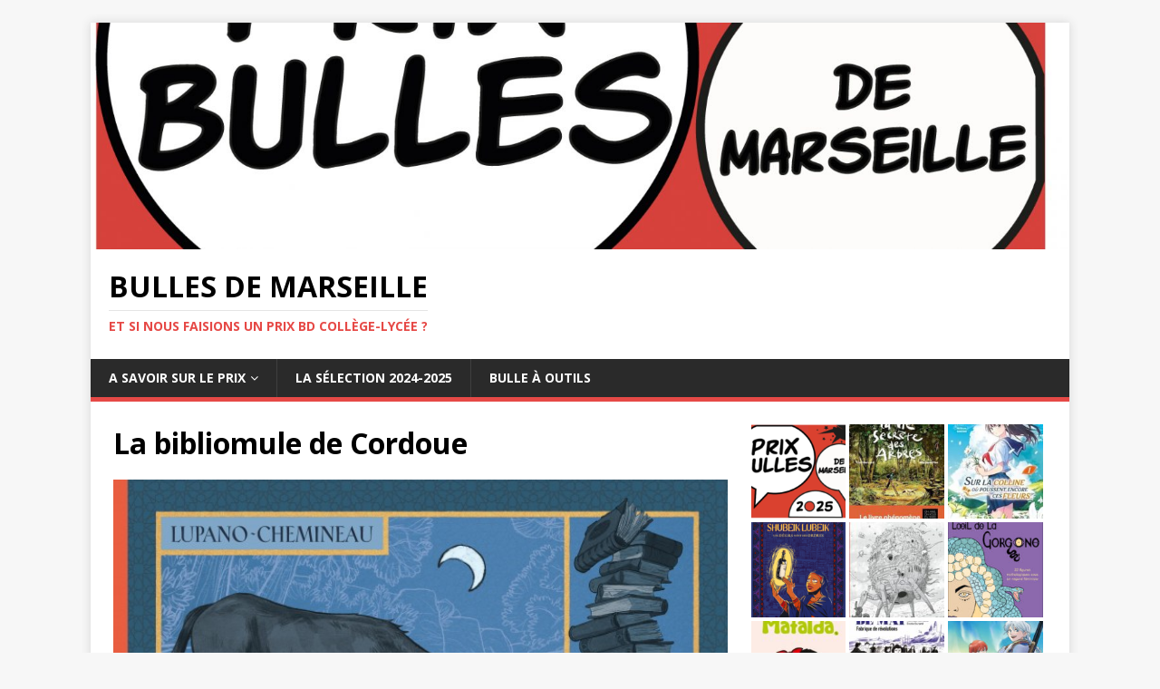

--- FILE ---
content_type: text/html; charset=UTF-8
request_url: http://www.bullesdemarseille.fr/la-bibliomule-de-cordoue/
body_size: 4274
content:
<!DOCTYPE html>
<html class="no-js" lang="fr-FR">
<head>
<meta charset="UTF-8">
<meta name="viewport" content="width=device-width, initial-scale=1.0">
<link rel="profile" href="http://gmpg.org/xfn/11" />
<title>La bibliomule de Cordoue &#8211; Bulles de Marseille</title>
<link rel='dns-prefetch' href='//fonts.googleapis.com' />
<link rel='dns-prefetch' href='//s.w.org' />
<link rel="alternate" type="application/rss+xml" title="Bulles de Marseille &raquo; Flux" href="http://www.bullesdemarseille.fr/feed/" />
<link rel="alternate" type="application/rss+xml" title="Bulles de Marseille &raquo; Flux des commentaires" href="http://www.bullesdemarseille.fr/comments/feed/" />
<link rel="alternate" type="application/rss+xml" title="Bulles de Marseille &raquo; La bibliomule de Cordoue Flux des commentaires" href="http://www.bullesdemarseille.fr/feed/?attachment_id=1413" />
		<script type="text/javascript">
			window._wpemojiSettings = {"baseUrl":"https:\/\/s.w.org\/images\/core\/emoji\/11\/72x72\/","ext":".png","svgUrl":"https:\/\/s.w.org\/images\/core\/emoji\/11\/svg\/","svgExt":".svg","source":{"concatemoji":"http:\/\/www.bullesdemarseille.fr\/wp-includes\/js\/wp-emoji-release.min.js?ver=4.9.28"}};
			!function(e,a,t){var n,r,o,i=a.createElement("canvas"),p=i.getContext&&i.getContext("2d");function s(e,t){var a=String.fromCharCode;p.clearRect(0,0,i.width,i.height),p.fillText(a.apply(this,e),0,0);e=i.toDataURL();return p.clearRect(0,0,i.width,i.height),p.fillText(a.apply(this,t),0,0),e===i.toDataURL()}function c(e){var t=a.createElement("script");t.src=e,t.defer=t.type="text/javascript",a.getElementsByTagName("head")[0].appendChild(t)}for(o=Array("flag","emoji"),t.supports={everything:!0,everythingExceptFlag:!0},r=0;r<o.length;r++)t.supports[o[r]]=function(e){if(!p||!p.fillText)return!1;switch(p.textBaseline="top",p.font="600 32px Arial",e){case"flag":return s([55356,56826,55356,56819],[55356,56826,8203,55356,56819])?!1:!s([55356,57332,56128,56423,56128,56418,56128,56421,56128,56430,56128,56423,56128,56447],[55356,57332,8203,56128,56423,8203,56128,56418,8203,56128,56421,8203,56128,56430,8203,56128,56423,8203,56128,56447]);case"emoji":return!s([55358,56760,9792,65039],[55358,56760,8203,9792,65039])}return!1}(o[r]),t.supports.everything=t.supports.everything&&t.supports[o[r]],"flag"!==o[r]&&(t.supports.everythingExceptFlag=t.supports.everythingExceptFlag&&t.supports[o[r]]);t.supports.everythingExceptFlag=t.supports.everythingExceptFlag&&!t.supports.flag,t.DOMReady=!1,t.readyCallback=function(){t.DOMReady=!0},t.supports.everything||(n=function(){t.readyCallback()},a.addEventListener?(a.addEventListener("DOMContentLoaded",n,!1),e.addEventListener("load",n,!1)):(e.attachEvent("onload",n),a.attachEvent("onreadystatechange",function(){"complete"===a.readyState&&t.readyCallback()})),(n=t.source||{}).concatemoji?c(n.concatemoji):n.wpemoji&&n.twemoji&&(c(n.twemoji),c(n.wpemoji)))}(window,document,window._wpemojiSettings);
		</script>
		<style type="text/css">
img.wp-smiley,
img.emoji {
	display: inline !important;
	border: none !important;
	box-shadow: none !important;
	height: 1em !important;
	width: 1em !important;
	margin: 0 .07em !important;
	vertical-align: -0.1em !important;
	background: none !important;
	padding: 0 !important;
}
</style>
<link rel='stylesheet' id='mh-google-fonts-css'  href='https://fonts.googleapis.com/css?family=Open+Sans:400,400italic,700,600' type='text/css' media='all' />
<link rel='stylesheet' id='mh-magazine-lite-css'  href='http://www.bullesdemarseille.fr/wp-content/themes/mh-magazine-lite/style.css?ver=2.8.6' type='text/css' media='all' />
<link rel='stylesheet' id='mh-font-awesome-css'  href='http://www.bullesdemarseille.fr/wp-content/themes/mh-magazine-lite/includes/font-awesome.min.css' type='text/css' media='all' />
<script type='text/javascript' src='http://www.bullesdemarseille.fr/wp-includes/js/jquery/jquery.js?ver=1.12.4'></script>
<script type='text/javascript' src='http://www.bullesdemarseille.fr/wp-includes/js/jquery/jquery-migrate.min.js?ver=1.4.1'></script>
<script type='text/javascript' src='http://www.bullesdemarseille.fr/wp-content/themes/mh-magazine-lite/js/scripts.js?ver=2.8.6'></script>
<link rel='https://api.w.org/' href='http://www.bullesdemarseille.fr/wp-json/' />
<link rel="EditURI" type="application/rsd+xml" title="RSD" href="http://www.bullesdemarseille.fr/xmlrpc.php?rsd" />
<link rel="wlwmanifest" type="application/wlwmanifest+xml" href="http://www.bullesdemarseille.fr/wp-includes/wlwmanifest.xml" /> 
<meta name="generator" content="WordPress 4.9.28" />
<link rel='shortlink' href='http://www.bullesdemarseille.fr/?p=1413' />
<link rel="alternate" type="application/json+oembed" href="http://www.bullesdemarseille.fr/wp-json/oembed/1.0/embed?url=http%3A%2F%2Fwww.bullesdemarseille.fr%2Fla-bibliomule-de-cordoue%2F" />
<link rel="alternate" type="text/xml+oembed" href="http://www.bullesdemarseille.fr/wp-json/oembed/1.0/embed?url=http%3A%2F%2Fwww.bullesdemarseille.fr%2Fla-bibliomule-de-cordoue%2F&#038;format=xml" />
<!--[if lt IE 9]>
<script src="http://www.bullesdemarseille.fr/wp-content/themes/mh-magazine-lite/js/css3-mediaqueries.js"></script>
<![endif]-->
<link rel="icon" href="http://www.bullesdemarseille.fr/wp-content/uploads/2019/10/cropped-logo-prix-bulles-2020-32x32.jpg" sizes="32x32" />
<link rel="icon" href="http://www.bullesdemarseille.fr/wp-content/uploads/2019/10/cropped-logo-prix-bulles-2020-192x192.jpg" sizes="192x192" />
<link rel="apple-touch-icon-precomposed" href="http://www.bullesdemarseille.fr/wp-content/uploads/2019/10/cropped-logo-prix-bulles-2020-180x180.jpg" />
<meta name="msapplication-TileImage" content="http://www.bullesdemarseille.fr/wp-content/uploads/2019/10/cropped-logo-prix-bulles-2020-270x270.jpg" />
</head>
<body id="mh-mobile" class="attachment attachment-template-default single single-attachment postid-1413 attachmentid-1413 attachment-jpeg mh-right-sb" itemscope="itemscope" itemtype="http://schema.org/WebPage">
<div class="mh-container mh-container-outer">
<div class="mh-header-mobile-nav mh-clearfix"></div>
<header class="mh-header" itemscope="itemscope" itemtype="http://schema.org/WPHeader">
	<div class="mh-container mh-container-inner mh-row mh-clearfix">
		<div class="mh-custom-header mh-clearfix">
<a class="mh-header-image-link" href="http://www.bullesdemarseille.fr/" title="Bulles de Marseille" rel="home">
<img class="mh-header-image" src="http://www.bullesdemarseille.fr/wp-content/uploads/2018/09/cropped-logo-prix-bulles-2020.jpg" height="347" width="1500" alt="Bulles de Marseille" />
</a>
<div class="mh-site-identity">
<div class="mh-site-logo" role="banner" itemscope="itemscope" itemtype="http://schema.org/Brand">
<div class="mh-header-text">
<a class="mh-header-text-link" href="http://www.bullesdemarseille.fr/" title="Bulles de Marseille" rel="home">
<h2 class="mh-header-title">Bulles de Marseille</h2>
<h3 class="mh-header-tagline">Et si nous faisions un prix BD collège-lycée ?</h3>
</a>
</div>
</div>
</div>
</div>
	</div>
	<div class="mh-main-nav-wrap">
		<nav class="mh-navigation mh-main-nav mh-container mh-container-inner mh-clearfix" itemscope="itemscope" itemtype="http://schema.org/SiteNavigationElement">
			<div class="menu-bulles-de-marseille-comment-pourquoi-container"><ul id="menu-bulles-de-marseille-comment-pourquoi" class="menu"><li id="menu-item-65" class="menu-item menu-item-type-taxonomy menu-item-object-category menu-item-has-children menu-item-65"><a href="http://www.bullesdemarseille.fr/category/a-savoir-sur-le-prix/">A savoir sur le Prix</a>
<ul class="sub-menu">
	<li id="menu-item-712" class="menu-item menu-item-type-custom menu-item-object-custom menu-item-712"><a href="http://www.bullesdemarseille.fr/le-prix-bulles-en-quelques-etape-dans-lannee/">Quelques dates importantes&#8230;</a></li>
	<li id="menu-item-13" class="menu-item menu-item-type-custom menu-item-object-custom menu-item-13"><a href="http://www.bullesdemarseille.fr/concours-bulles-de-marseille-reglement/">Règlement du Prix Bulles de Marseille</a></li>
</ul>
</li>
<li id="menu-item-1555" class="menu-item menu-item-type-taxonomy menu-item-object-category menu-item-1555"><a href="http://www.bullesdemarseille.fr/category/la-selection-2024-2025/">La sélection 2024-2025</a></li>
<li id="menu-item-334" class="menu-item menu-item-type-taxonomy menu-item-object-category menu-item-334"><a href="http://www.bullesdemarseille.fr/category/bulle-a-outils/">Bulle à outils</a></li>
</ul></div>		</nav>
	</div>
</header><div class="mh-wrapper mh-clearfix">
	<div id="main-content" class="mh-content" role="main">			<article id="post-1413" class="post-1413 attachment type-attachment status-inherit hentry">
				<header class="entry-header">
					<h1 class="entry-title">La bibliomule de Cordoue</h1>				</header>
				<figure class="entry-thumbnail">
										<a href="http://www.bullesdemarseille.fr/wp-content/uploads/2022/09/la-bibliomule-de-cordoue.jpg" title="La bibliomule de Cordoue" rel="attachment" target="_blank">
						<img src="http://www.bullesdemarseille.fr/wp-content/uploads/2022/09/la-bibliomule-de-cordoue.jpg" width="650" height="873" class="attachment-medium" alt="La bibliomule de Cordoue" />
					</a>
											<figcaption class="mh-attachment-excerpt wp-caption-text">
							<div class="mh-excerpt"><p>CHEMINEAU, LUPANO, La Bibliomule de Cordoue, Dargaud, 35€, 9782505078647, historique, aventure, roman graphique</p>
</div>						</figcaption>
									</figure>
							</article><nav class="mh-post-nav mh-row mh-clearfix" itemscope="itemscope" itemtype="http://schema.org/SiteNavigationElement">
<div class="mh-col-1-2 mh-post-nav-item mh-post-nav-prev">
<a href='http://www.bullesdemarseille.fr/un-ennemi-du-peuple/'><span>Précédent</span></a></div>
<div class="mh-col-1-2 mh-post-nav-item mh-post-nav-next">
<a href='http://www.bullesdemarseille.fr/la-guerre-de-catherine-2/'><span>Suivant</span></a></div>
</nav>
		<h4 id="mh-comments" class="mh-widget-title mh-comment-form-title">
			<span class="mh-widget-title-inner">
				Soyez le premier à commenter			</span>
		</h4>	<div id="respond" class="comment-respond">
		<h3 id="reply-title" class="comment-reply-title">Poster un Commentaire <small><a rel="nofollow" id="cancel-comment-reply-link" href="/la-bibliomule-de-cordoue/#respond" style="display:none;">Annuler la réponse</a></small></h3><p class="must-log-in">Vous devez <a href="http://www.bullesdemarseille.fr/wp-login.php?redirect_to=http%3A%2F%2Fwww.bullesdemarseille.fr%2Fla-bibliomule-de-cordoue%2F">être connecté</a> pour publier un commentaire.</p>	</div><!-- #respond -->
		</div>
	<aside class="mh-widget-col-1 mh-sidebar" itemscope="itemscope" itemtype="http://schema.org/WPSideBar"><div id="media_gallery-2" class="mh-widget widget_media_gallery"><div id='gallery-1' class='gallery galleryid-1413 gallery-columns-3 gallery-size-thumbnail'><figure class='gallery-item'>
			<div class='gallery-icon landscape'>
				<a href='http://www.bullesdemarseille.fr/logo-prix-bulles-2025/'><img width="150" height="150" src="http://www.bullesdemarseille.fr/wp-content/uploads/2025/05/logo-prix-bulles-2025-150x150.png" class="attachment-thumbnail size-thumbnail" alt="" /></a>
			</div></figure><figure class='gallery-item'>
			<div class='gallery-icon portrait'>
				<a href='http://www.bullesdemarseille.fr/arbres/'><img width="150" height="150" src="http://www.bullesdemarseille.fr/wp-content/uploads/2025/05/arbres-150x150.jpeg" class="attachment-thumbnail size-thumbnail" alt="" /></a>
			</div></figure><figure class='gallery-item'>
			<div class='gallery-icon portrait'>
				<a href='http://www.bullesdemarseille.fr/sur-la-colline-ou-poussent-encore-ces-fleurs/'><img width="150" height="150" src="http://www.bullesdemarseille.fr/wp-content/uploads/2025/05/Sur-la-colline-où-poussent-encore-ces-fleurs-150x150.jpg" class="attachment-thumbnail size-thumbnail" alt="" /></a>
			</div></figure><figure class='gallery-item'>
			<div class='gallery-icon portrait'>
				<a href='http://www.bullesdemarseille.fr/shubeik/'><img width="150" height="150" src="http://www.bullesdemarseille.fr/wp-content/uploads/2025/05/Shubeik-150x150.png" class="attachment-thumbnail size-thumbnail" alt="" /></a>
			</div></figure><figure class='gallery-item'>
			<div class='gallery-icon portrait'>
				<a href='http://www.bullesdemarseille.fr/phenomena-tome-1/'><img width="150" height="150" src="http://www.bullesdemarseille.fr/wp-content/uploads/2025/05/phenomena-tome-1-150x150.jpg" class="attachment-thumbnail size-thumbnail" alt="" /></a>
			</div></figure><figure class='gallery-item'>
			<div class='gallery-icon portrait'>
				<a href='http://www.bullesdemarseille.fr/9791028530044_loeildelagorgone_cv-indd/'><img width="150" height="150" src="http://www.bullesdemarseille.fr/wp-content/uploads/2025/05/Oeil-de-la-gorgone-150x150.jpg" class="attachment-thumbnail size-thumbnail" alt="" /></a>
			</div></figure><figure class='gallery-item'>
			<div class='gallery-icon portrait'>
				<a href='http://www.bullesdemarseille.fr/mafalda/'><img width="150" height="150" src="http://www.bullesdemarseille.fr/wp-content/uploads/2025/05/Mafalda-150x150.jpg" class="attachment-thumbnail size-thumbnail" alt="" /></a>
			</div></figure><figure class='gallery-item'>
			<div class='gallery-icon portrait'>
				<a href='http://www.bullesdemarseille.fr/belle-de-mai/'><img width="150" height="150" src="http://www.bullesdemarseille.fr/wp-content/uploads/2025/05/belle-de-mai-150x150.jpg" class="attachment-thumbnail size-thumbnail" alt="" srcset="http://www.bullesdemarseille.fr/wp-content/uploads/2025/05/belle-de-mai-150x150.jpg 150w, http://www.bullesdemarseille.fr/wp-content/uploads/2025/05/belle-de-mai-440x438.jpg 440w" sizes="(max-width: 150px) 100vw, 150px" /></a>
			</div></figure><figure class='gallery-item'>
			<div class='gallery-icon portrait'>
				<a href='http://www.bullesdemarseille.fr/aigle-yeti/'><img width="150" height="150" src="http://www.bullesdemarseille.fr/wp-content/uploads/2025/05/aigle-yéti-150x150.jpg" class="attachment-thumbnail size-thumbnail" alt="" /></a>
			</div></figure><figure class='gallery-item'>
			<div class='gallery-icon portrait'>
				<a href='http://www.bullesdemarseille.fr/la-cuisine-des-ogres/'><img width="150" height="150" src="http://www.bullesdemarseille.fr/wp-content/uploads/2025/05/La-cuisine-des-ogres-150x150.jpg" class="attachment-thumbnail size-thumbnail" alt="" /></a>
			</div></figure><figure class='gallery-item'>
			<div class='gallery-icon portrait'>
				<a href='http://www.bullesdemarseille.fr/la-distinction/'><img width="150" height="150" src="http://www.bullesdemarseille.fr/wp-content/uploads/2025/05/La-distinction-150x150.jpeg" class="attachment-thumbnail size-thumbnail" alt="" /></a>
			</div></figure>
		</div>
</div></aside></div>
<footer class="mh-footer" itemscope="itemscope" itemtype="http://schema.org/WPFooter">
<div class="mh-container mh-container-inner mh-footer-widgets mh-row mh-clearfix">
<div class="mh-col-1-1 mh-home-wide  mh-footer-area mh-footer-4">
<div id="meta-5" class="mh-footer-widget widget_meta"><h6 class="mh-widget-title mh-footer-widget-title"><span class="mh-widget-title-inner mh-footer-widget-title-inner">Connexion</span></h6>			<ul>
						<li><a href="http://www.bullesdemarseille.fr/wp-login.php">Connexion</a></li>
			<li><a href="http://www.bullesdemarseille.fr/feed/">Flux <abbr title="Really Simple Syndication">RSS</abbr> des articles</a></li>
			<li><a href="http://www.bullesdemarseille.fr/comments/feed/"><abbr title="Really Simple Syndication">RSS</abbr> des commentaires</a></li>
			<li><a href="https://wpfr.net" title="Propulsé par WordPress, plate-forme de publication personnelle sémantique de pointe.">Site de WordPress-FR</a></li>			</ul>
			</div></div>
</div>
</footer>
<div class="mh-copyright-wrap">
	<div class="mh-container mh-container-inner mh-clearfix">
		<p class="mh-copyright">Copyright &copy; 2025 | Thème WordPress par <a href="https://www.mhthemes.com/" rel="nofollow">MH Themes</a></p>
	</div>
</div>
</div><!-- .mh-container-outer -->
<script type='text/javascript' src='http://www.bullesdemarseille.fr/wp-includes/js/wp-embed.min.js?ver=4.9.28'></script>
</body>
</html>